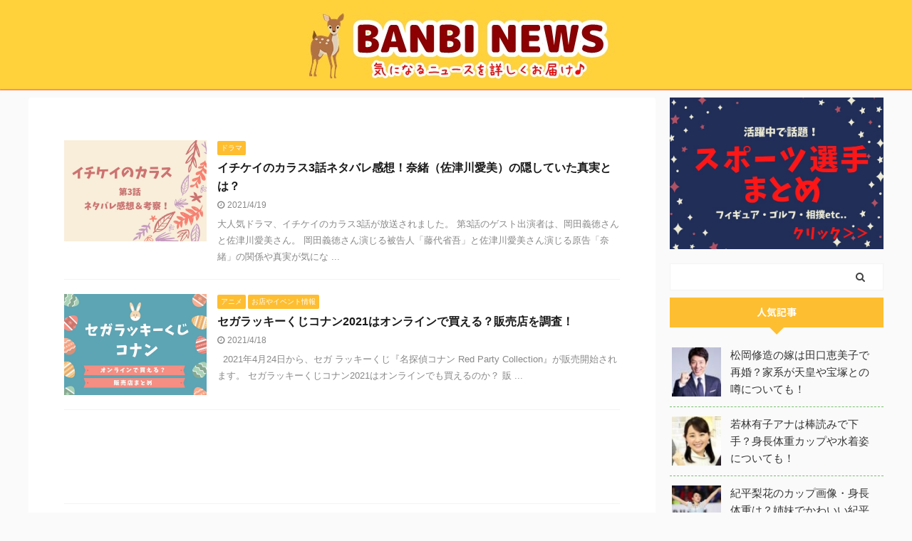

--- FILE ---
content_type: text/html; charset=UTF-8
request_url: https://banbi-eye.com/page/2
body_size: 15208
content:
<!DOCTYPE html>
<!--[if lt IE 7]>
<html class="ie6" lang="ja"> <![endif]-->
<!--[if IE 7]>
<html class="i7" lang="ja"> <![endif]-->
<!--[if IE 8]>
<html class="ie" lang="ja"> <![endif]-->
<!--[if gt IE 8]><!-->
<html lang="ja" class="s-navi-search-overlay ">
	<!--<![endif]-->
	<head prefix="og: http://ogp.me/ns# fb: http://ogp.me/ns/fb# article: http://ogp.me/ns/article#">
		<meta charset="UTF-8" >
		<meta name="viewport" content="width=device-width,initial-scale=1.0,user-scalable=no,viewport-fit=cover">
		<meta name="format-detection" content="telephone=no" >
		<meta name="referrer" content="no-referrer-when-downgrade"/>

					<meta name="robots" content="noindex,follow">
		
		<link rel="alternate" type="application/rss+xml" title="BANBI NEWS RSS Feed" href="https://banbi-eye.com/feed" />
		<link rel="pingback" href="https://banbi-eye.com/xmlrpc.php" >
		<!--[if lt IE 9]>
		<script src="https://banbi-eye.com/wp-content/themes/affinger5/js/html5shiv.js"></script>
		<![endif]-->
				<meta name='robots' content='max-image-preview:large' />
<title>BANBI NEWS</title>
<link rel='dns-prefetch' href='//ajax.googleapis.com' />
<link rel='dns-prefetch' href='//s.w.org' />
<link rel='dns-prefetch' href='//v0.wordpress.com' />
		<!-- This site uses the Google Analytics by ExactMetrics plugin v6.6.2 - Using Analytics tracking - https://www.exactmetrics.com/ -->
							<script src="//www.googletagmanager.com/gtag/js?id=UA-126543650-1"  type="text/javascript" data-cfasync="false"></script>
			<script type="text/javascript" data-cfasync="false">
				var em_version = '6.6.2';
				var em_track_user = true;
				var em_no_track_reason = '';
				
								var disableStr = 'ga-disable-UA-126543650-1';

				/* Function to detect opted out users */
				function __gtagTrackerIsOptedOut() {
					return document.cookie.indexOf( disableStr + '=true' ) > - 1;
				}

				/* Disable tracking if the opt-out cookie exists. */
				if ( __gtagTrackerIsOptedOut() ) {
					window[disableStr] = true;
				}

				/* Opt-out function */
				function __gtagTrackerOptout() {
					document.cookie = disableStr + '=true; expires=Thu, 31 Dec 2099 23:59:59 UTC; path=/';
					window[disableStr] = true;
				}

				if ( 'undefined' === typeof gaOptout ) {
					function gaOptout() {
						__gtagTrackerOptout();
					}
				}
								window.dataLayer = window.dataLayer || [];
				if ( em_track_user ) {
					function __gtagTracker() {dataLayer.push( arguments );}
					__gtagTracker( 'js', new Date() );
					__gtagTracker( 'set', {
						'developer_id.dNDMyYj' : true,
						                    });
					__gtagTracker( 'config', 'UA-126543650-1', {
						forceSSL:true,					} );
										window.gtag = __gtagTracker;										(
						function () {
							/* https://developers.google.com/analytics/devguides/collection/analyticsjs/ */
							/* ga and __gaTracker compatibility shim. */
							var noopfn = function () {
								return null;
							};
							var newtracker = function () {
								return new Tracker();
							};
							var Tracker = function () {
								return null;
							};
							var p = Tracker.prototype;
							p.get = noopfn;
							p.set = noopfn;
							p.send = function (){
								var args = Array.prototype.slice.call(arguments);
								args.unshift( 'send' );
								__gaTracker.apply(null, args);
							};
							var __gaTracker = function () {
								var len = arguments.length;
								if ( len === 0 ) {
									return;
								}
								var f = arguments[len - 1];
								if ( typeof f !== 'object' || f === null || typeof f.hitCallback !== 'function' ) {
									if ( 'send' === arguments[0] ) {
										var hitConverted, hitObject = false, action;
										if ( 'event' === arguments[1] ) {
											if ( 'undefined' !== typeof arguments[3] ) {
												hitObject = {
													'eventAction': arguments[3],
													'eventCategory': arguments[2],
													'eventLabel': arguments[4],
													'value': arguments[5] ? arguments[5] : 1,
												}
											}
										}
										if ( typeof arguments[2] === 'object' ) {
											hitObject = arguments[2];
										}
										if ( 'undefined' !== typeof (
											arguments[1].hitType
										) ) {
											hitObject = arguments[1];
										}
										if ( hitObject ) {
											action = 'timing' === arguments[1].hitType ? 'timing_complete' : hitObject.eventAction;
											hitConverted = mapArgs( hitObject );
											__gtagTracker( 'event', action, hitConverted );
										}
									}
									return;
								}

								function mapArgs( args ) {
									var gaKey, hit = {};
									var gaMap = {
										'eventCategory': 'event_category',
										'eventAction': 'event_action',
										'eventLabel': 'event_label',
										'eventValue': 'event_value',
										'nonInteraction': 'non_interaction',
										'timingCategory': 'event_category',
										'timingVar': 'name',
										'timingValue': 'value',
										'timingLabel': 'event_label',
									};
									for ( gaKey in gaMap ) {
										if ( 'undefined' !== typeof args[gaKey] ) {
											hit[gaMap[gaKey]] = args[gaKey];
										}
									}
									return hit;
								}

								try {
									f.hitCallback();
								} catch ( ex ) {
								}
							};
							__gaTracker.create = newtracker;
							__gaTracker.getByName = newtracker;
							__gaTracker.getAll = function () {
								return [];
							};
							__gaTracker.remove = noopfn;
							__gaTracker.loaded = true;
							window['__gaTracker'] = __gaTracker;
						}
					)();
									} else {
										console.log( "" );
					( function () {
							function __gtagTracker() {
								return null;
							}
							window['__gtagTracker'] = __gtagTracker;
							window['gtag'] = __gtagTracker;
					} )();
									}
			</script>
				<!-- / Google Analytics by ExactMetrics -->
				<script type="text/javascript">
			window._wpemojiSettings = {"baseUrl":"https:\/\/s.w.org\/images\/core\/emoji\/13.0.1\/72x72\/","ext":".png","svgUrl":"https:\/\/s.w.org\/images\/core\/emoji\/13.0.1\/svg\/","svgExt":".svg","source":{"concatemoji":"https:\/\/banbi-eye.com\/wp-includes\/js\/wp-emoji-release.min.js?ver=6ead390442214b1061ba5f673af3d4b8"}};
			!function(e,a,t){var n,r,o,i=a.createElement("canvas"),p=i.getContext&&i.getContext("2d");function s(e,t){var a=String.fromCharCode;p.clearRect(0,0,i.width,i.height),p.fillText(a.apply(this,e),0,0);e=i.toDataURL();return p.clearRect(0,0,i.width,i.height),p.fillText(a.apply(this,t),0,0),e===i.toDataURL()}function c(e){var t=a.createElement("script");t.src=e,t.defer=t.type="text/javascript",a.getElementsByTagName("head")[0].appendChild(t)}for(o=Array("flag","emoji"),t.supports={everything:!0,everythingExceptFlag:!0},r=0;r<o.length;r++)t.supports[o[r]]=function(e){if(!p||!p.fillText)return!1;switch(p.textBaseline="top",p.font="600 32px Arial",e){case"flag":return s([127987,65039,8205,9895,65039],[127987,65039,8203,9895,65039])?!1:!s([55356,56826,55356,56819],[55356,56826,8203,55356,56819])&&!s([55356,57332,56128,56423,56128,56418,56128,56421,56128,56430,56128,56423,56128,56447],[55356,57332,8203,56128,56423,8203,56128,56418,8203,56128,56421,8203,56128,56430,8203,56128,56423,8203,56128,56447]);case"emoji":return!s([55357,56424,8205,55356,57212],[55357,56424,8203,55356,57212])}return!1}(o[r]),t.supports.everything=t.supports.everything&&t.supports[o[r]],"flag"!==o[r]&&(t.supports.everythingExceptFlag=t.supports.everythingExceptFlag&&t.supports[o[r]]);t.supports.everythingExceptFlag=t.supports.everythingExceptFlag&&!t.supports.flag,t.DOMReady=!1,t.readyCallback=function(){t.DOMReady=!0},t.supports.everything||(n=function(){t.readyCallback()},a.addEventListener?(a.addEventListener("DOMContentLoaded",n,!1),e.addEventListener("load",n,!1)):(e.attachEvent("onload",n),a.attachEvent("onreadystatechange",function(){"complete"===a.readyState&&t.readyCallback()})),(n=t.source||{}).concatemoji?c(n.concatemoji):n.wpemoji&&n.twemoji&&(c(n.twemoji),c(n.wpemoji)))}(window,document,window._wpemojiSettings);
		</script>
		<!-- banbi-eye.com is managing ads with Advanced Ads 1.23.2 – https://wpadvancedads.com/ --><script>
						advanced_ads_ready=function(){var fns=[],listener,doc=typeof document==="object"&&document,hack=doc&&doc.documentElement.doScroll,domContentLoaded="DOMContentLoaded",loaded=doc&&(hack?/^loaded|^c/:/^loaded|^i|^c/).test(doc.readyState);if(!loaded&&doc){listener=function(){doc.removeEventListener(domContentLoaded,listener);window.removeEventListener("load",listener);loaded=1;while(listener=fns.shift())listener()};doc.addEventListener(domContentLoaded,listener);window.addEventListener("load",listener)}return function(fn){loaded?setTimeout(fn,0):fns.push(fn)}}();
						</script>
		<style type="text/css">
img.wp-smiley,
img.emoji {
	display: inline !important;
	border: none !important;
	box-shadow: none !important;
	height: 1em !important;
	width: 1em !important;
	margin: 0 .07em !important;
	vertical-align: -0.1em !important;
	background: none !important;
	padding: 0 !important;
}
</style>
	<link rel='stylesheet' id='wp-block-library-css'  href='https://banbi-eye.com/wp-includes/css/dist/block-library/style.min.css?ver=6ead390442214b1061ba5f673af3d4b8' type='text/css' media='all' />
<style id='wp-block-library-inline-css' type='text/css'>
.has-text-align-justify{text-align:justify;}
</style>
<link rel='stylesheet' id='contact-form-7-css'  href='https://banbi-eye.com/wp-content/plugins/contact-form-7/includes/css/styles.css?ver=5.4' type='text/css' media='all' />
<link rel='stylesheet' id='toc-screen-css'  href='https://banbi-eye.com/wp-content/plugins/table-of-contents-plus/screen.min.css?ver=2411.1' type='text/css' media='all' />
<style id='toc-screen-inline-css' type='text/css'>
div#toc_container ul li {font-size: 15px;}
</style>
<link rel='stylesheet' id='wordpress-popular-posts-css-css'  href='https://banbi-eye.com/wp-content/plugins/wordpress-popular-posts/public/css/wpp.css?ver=4.2.2' type='text/css' media='all' />
<link rel='stylesheet' id='exactmetrics-popular-posts-style-css'  href='https://banbi-eye.com/wp-content/plugins/google-analytics-dashboard-for-wp/assets/css/frontend.min.css?ver=6.6.2' type='text/css' media='all' />
<link rel='stylesheet' id='yyi_rinker_stylesheet-css'  href='https://banbi-eye.com/wp-content/plugins/yyi-rinker/css/style.css?v=1.1.1&#038;ver=6ead390442214b1061ba5f673af3d4b8' type='text/css' media='all' />
<link rel='stylesheet' id='normalize-css'  href='https://banbi-eye.com/wp-content/themes/affinger5/css/normalize.css?ver=1.5.9' type='text/css' media='all' />
<link rel='stylesheet' id='font-awesome-css'  href='https://banbi-eye.com/wp-content/themes/affinger5/css/fontawesome/css/font-awesome.min.css?ver=4.7.0' type='text/css' media='all' />
<link rel='stylesheet' id='font-awesome-animation-css'  href='https://banbi-eye.com/wp-content/themes/affinger5/css/fontawesome/css/font-awesome-animation.min.css?ver=6ead390442214b1061ba5f673af3d4b8' type='text/css' media='all' />
<link rel='stylesheet' id='st_svg-css'  href='https://banbi-eye.com/wp-content/themes/affinger5/st_svg/style.css?ver=6ead390442214b1061ba5f673af3d4b8' type='text/css' media='all' />
<link rel='stylesheet' id='slick-css'  href='https://banbi-eye.com/wp-content/themes/affinger5/vendor/slick/slick.css?ver=1.8.0' type='text/css' media='all' />
<link rel='stylesheet' id='slick-theme-css'  href='https://banbi-eye.com/wp-content/themes/affinger5/vendor/slick/slick-theme.css?ver=1.8.0' type='text/css' media='all' />
<link rel='stylesheet' id='fonts-googleapis-notosansjp-css'  href='//fonts.googleapis.com/css?family=Noto+Sans+JP%3A400%2C700&#038;display=swap&#038;subset=japanese&#038;ver=6ead390442214b1061ba5f673af3d4b8' type='text/css' media='all' />
<link rel='stylesheet' id='style-css'  href='https://banbi-eye.com/wp-content/themes/affinger5/style.css?ver=6ead390442214b1061ba5f673af3d4b8' type='text/css' media='all' />
<link rel='stylesheet' id='child-style-css'  href='https://banbi-eye.com/wp-content/themes/affinger5-child/style.css?ver=6ead390442214b1061ba5f673af3d4b8' type='text/css' media='all' />
<link rel='stylesheet' id='single-css'  href='https://banbi-eye.com/wp-content/themes/affinger5/st-rankcss.php' type='text/css' media='all' />
<link rel='stylesheet' id='sccss_style-css'  href='https://banbi-eye.com/?sccss=1&#038;ver=6ead390442214b1061ba5f673af3d4b8' type='text/css' media='all' />
<link rel='stylesheet' id='st-themecss-css'  href='https://banbi-eye.com/wp-content/themes/affinger5/st-themecss-loader.php?ver=6ead390442214b1061ba5f673af3d4b8' type='text/css' media='all' />
<link rel='stylesheet' id='jetpack_css-css'  href='https://banbi-eye.com/wp-content/plugins/jetpack/css/jetpack.css?ver=9.6.4' type='text/css' media='all' />
<script type='text/javascript' id='exactmetrics-frontend-script-js-extra'>
/* <![CDATA[ */
var exactmetrics_frontend = {"js_events_tracking":"true","download_extensions":"zip,mp3,mpeg,pdf,docx,pptx,xlsx,rar","inbound_paths":"[{\"path\":\"\\\/go\\\/\",\"label\":\"affiliate\"},{\"path\":\"\\\/recommend\\\/\",\"label\":\"affiliate\"}]","home_url":"https:\/\/banbi-eye.com","hash_tracking":"false","ua":"UA-126543650-1"};
/* ]]> */
</script>
<script type='text/javascript' src='https://banbi-eye.com/wp-content/plugins/google-analytics-dashboard-for-wp/assets/js/frontend-gtag.min.js?ver=6.6.2' id='exactmetrics-frontend-script-js'></script>
<script type='text/javascript' src='//ajax.googleapis.com/ajax/libs/jquery/1.11.3/jquery.min.js?ver=1.11.3' id='jquery-js'></script>
<script type='text/javascript' id='wpp-js-js-extra'>
/* <![CDATA[ */
var wpp_params = {"sampling_active":"0","sampling_rate":"100","ajax_url":"https:\/\/banbi-eye.com\/wp-json\/wordpress-popular-posts\/v1\/popular-posts\/","ID":"","token":"9ddc4054d3","debug":""};
/* ]]> */
</script>
<script type='text/javascript' src='https://banbi-eye.com/wp-content/plugins/wordpress-popular-posts/public/js/wpp-4.2.0.min.js?ver=4.2.2' id='wpp-js-js'></script>
<link rel="https://api.w.org/" href="https://banbi-eye.com/wp-json/" /><link rel='shortlink' href='https://wp.me/aiW6S' />
<script type="text/javascript">
(function(url){
	if(/(?:Chrome\/26\.0\.1410\.63 Safari\/537\.31|WordfenceTestMonBot)/.test(navigator.userAgent)){ return; }
	var addEvent = function(evt, handler) {
		if (window.addEventListener) {
			document.addEventListener(evt, handler, false);
		} else if (window.attachEvent) {
			document.attachEvent('on' + evt, handler);
		}
	};
	var removeEvent = function(evt, handler) {
		if (window.removeEventListener) {
			document.removeEventListener(evt, handler, false);
		} else if (window.detachEvent) {
			document.detachEvent('on' + evt, handler);
		}
	};
	var evts = 'contextmenu dblclick drag dragend dragenter dragleave dragover dragstart drop keydown keypress keyup mousedown mousemove mouseout mouseover mouseup mousewheel scroll'.split(' ');
	var logHuman = function() {
		if (window.wfLogHumanRan) { return; }
		window.wfLogHumanRan = true;
		var wfscr = document.createElement('script');
		wfscr.type = 'text/javascript';
		wfscr.async = true;
		wfscr.src = url + '&r=' + Math.random();
		(document.getElementsByTagName('head')[0]||document.getElementsByTagName('body')[0]).appendChild(wfscr);
		for (var i = 0; i < evts.length; i++) {
			removeEvent(evts[i], logHuman);
		}
	};
	for (var i = 0; i < evts.length; i++) {
		addEvent(evts[i], logHuman);
	}
})('//banbi-eye.com/?wordfence_lh=1&hid=ECE74B8A9AF839652E9F61A89CBDF608');
</script><script type="text/javascript">
<!--
/******************************************************************************
***   COPY PROTECTED BY http://chetangole.com/blog/wp-copyprotect/   version 3.1.0 ****
******************************************************************************/
function clickIE4(){
if (event.button==2){
return false;
}
}
function clickNS4(e){
if (document.layers||document.getElementById&&!document.all){
if (e.which==2||e.which==3){
return false;
}
}
}

if (document.layers){
document.captureEvents(Event.MOUSEDOWN);
document.onmousedown=clickNS4;
}
else if (document.all&&!document.getElementById){
document.onmousedown=clickIE4;
}

document.oncontextmenu=new Function("return false")
// --> 
</script>

<script type="text/javascript">
/******************************************************************************
***   COPY PROTECTED BY http://chetangole.com/blog/wp-copyprotect/   version 3.1.0 ****
******************************************************************************/
function disableSelection(target){
if (typeof target.onselectstart!="undefined") //For IE 
	target.onselectstart=function(){return false}
else if (typeof target.style.MozUserSelect!="undefined") //For Firefox
	target.style.MozUserSelect="none"
else //All other route (For Opera)
	target.onmousedown=function(){return false}
target.style.cursor = "default"
}
</script>
<style>
div.yyi-rinker-contents.yyi-rinker-design-tate  div.yyi-rinker-box{
    flex-direction: column;
}

div.yyi-rinker-contents.yyi-rinker-design-slim div.yyi-rinker-box .yyi-rinker-links {
    flex-direction: column;
}

div.yyi-rinker-contents.yyi-rinker-design-slim div.yyi-rinker-info {
    width: 100%;
}

div.yyi-rinker-contents.yyi-rinker-design-slim .yyi-rinker-title {
    text-align: center;
}

div.yyi-rinker-contents.yyi-rinker-design-slim .yyi-rinker-links {
    text-align: center;
}
div.yyi-rinker-contents.yyi-rinker-design-slim .yyi-rinker-image {

    margin: auto;
}

div.yyi-rinker-contents.yyi-rinker-design-slim div.yyi-rinker-info ul.yyi-rinker-links li {
	align-self: stretch;
}
div.yyi-rinker-contents.yyi-rinker-design-slim div.yyi-rinker-box div.yyi-rinker-info {
	padding: 0;
}
div.yyi-rinker-contents.yyi-rinker-design-slim div.yyi-rinker-box {
	flex-direction: column;
	padding: 14px 5px 0;
	min-height: 450px;
}

.yyi-rinker-design-slim div.yyi-rinker-box div.yyi-rinker-info {
	text-align: center;
}

.yyi-rinker-design-slim div.price-box span.price {
	display: block;
}

div.yyi-rinker-contents.yyi-rinker-design-slim div.yyi-rinker-info div.yyi-rinker-title a{
	font-size:16px;
}

div.yyi-rinker-contents.yyi-rinker-design-slim ul.yyi-rinker-links li.amazonkindlelink:before,  div.yyi-rinker-contents.yyi-rinker-design-slim ul.yyi-rinker-links li.amazonlink:before,  div.yyi-rinker-contents.yyi-rinker-design-slim ul.yyi-rinker-links li.rakutenlink:before,  div.yyi-rinker-contents.yyi-rinker-design-slim ul.yyi-rinker-links li.yahoolink:before {
	font-size:12px;
}

div.yyi-rinker-contents.yyi-rinker-design-slim ul.yyi-rinker-links li a {
	font-size: 13px;
}
.entry-content ul.yyi-rinker-links li {
	padding: 0;
}

				</style><style type='text/css'>img#wpstats{display:none}</style>
		<link rel="prev" href="https://banbi-eye.com/" />
<link rel="next" href="https://banbi-eye.com/page/3" />
<meta name="google-site-verification" content="tKEplA5Ir3VLrV63XHGw4HscqtCBt-mH775_cVWAwRA" />
<script data-ad-client="ca-pub-5602667873101323" async src="https://pagead2.googlesyndication.com/pagead/js/adsbygoogle.js"></script><link rel="icon" href="https://banbi-eye.com/wp-content/uploads/2018/10/cropped-810263-1-32x32.png" sizes="32x32" />
<link rel="icon" href="https://banbi-eye.com/wp-content/uploads/2018/10/cropped-810263-1-192x192.png" sizes="192x192" />
<link rel="apple-touch-icon" href="https://banbi-eye.com/wp-content/uploads/2018/10/cropped-810263-1-180x180.png" />
<meta name="msapplication-TileImage" content="https://banbi-eye.com/wp-content/uploads/2018/10/cropped-810263-1-270x270.png" />
			<style type="text/css" id="wp-custom-css">
				
			</style>
							<!-- OGP -->
	
						<meta name="twitter:card" content="summary_large_image">
				<meta name="twitter:site" content="@tsuya_kami">
		<meta name="twitter:title" content="BANBI NEWS">
		<meta name="twitter:description" content="">
		<meta name="twitter:image" content="https://banbi-eye.com/wp-content/themes/affinger5/images/no-img.png">
		<!-- /OGP -->
		


<script>
	jQuery(function(){
		jQuery('.st-btn-open').click(function(){
			jQuery(this).next('.st-slidebox').stop(true, true).slideToggle();
			jQuery(this).addClass('st-btn-open-click');
		});
	});
</script>

	<script>
		jQuery(function(){
		jQuery('.post h2 , .h2modoki').wrapInner('<span class="st-dash-design"></span>');
		}) 
	</script>

<script>
	jQuery(function(){
		jQuery("#toc_container:not(:has(ul ul))").addClass("only-toc");
		jQuery(".st-ac-box ul:has(.cat-item)").each(function(){
			jQuery(this).addClass("st-ac-cat");
		});
	});
</script>

<script>
	jQuery(function(){
						jQuery('.st-star').parent('.rankh4').css('padding-bottom','5px'); // スターがある場合のランキング見出し調整
	});
</script>


			</head>
	<body class="home blog paged paged-2 front-page aa-prefix-banbi-" >
				<div id="st-ami">
				<div id="wrapper" class="">
				<div id="wrapper-in">
					<header id="st-headwide">
						<div id="headbox-bg">
							<div id="headbox">

								<nav id="s-navi" class="pcnone" data-st-nav data-st-nav-type="normal">
		<dl class="acordion is-active" data-st-nav-primary>
			<dt class="trigger">
				<p class="acordion_button"><span class="op op-menu"><i class="fa st-svg-menu"></i></span></p>

				
				
							<!-- 追加メニュー -->
							
							<!-- 追加メニュー2 -->
							
							</dt>

			<dd class="acordion_tree">
				<div class="acordion_tree_content">

					

																		<div class="clear"></div>

					
				</div>
			</dd>

					</dl>

					</nav>

								<div id="header-l">
									
									<div id="st-text-logo">
												<!-- ロゴ又はブログ名 -->
        			 				<h1 class="sitename sitename-only"><a href="https://banbi-eye.com/">
                                            <img class="sitename-only-img" alt="BANBI NEWS" src="https://banbi-eye.com/wp-content/uploads/2018/10/ヘッダ.jpg" >
                                    </a></h1>
			            
    									</div>
								</div><!-- /#header-l -->

								<div id="header-r" class="smanone">
									
								</div><!-- /#header-r -->
							</div><!-- /#headbox-bg -->
						</div><!-- /#headbox clearfix -->

						
						
						
						
											
<div id="gazou-wide">
			<div id="st-menubox">
			<div id="st-menuwide">
							</div>
		</div>
						<div id="st-headerbox">
				<div id="st-header" class="post st-header-content">
									</div>
			</div>
			</div>
					
					
					</header>

					

					<div id="content-w">

					
					
					


<div id="content" class="clearfix">
	<div id="contentInner">
		<main >
			<article>

				<div class="home-post post">

								
				</div>

				<aside>

										
						<div class="kanren ">
						<dl class="clearfix">
			<dt><a href="https://banbi-eye.com/archives/8972">
											<img width="800" height="568" src="https://banbi-eye.com/wp-content/uploads/2021/04/イチケイのカラス-2.jpg" class="attachment-full size-full wp-post-image" alt="" srcset="https://banbi-eye.com/wp-content/uploads/2021/04/イチケイのカラス-2.jpg 800w, https://banbi-eye.com/wp-content/uploads/2021/04/イチケイのカラス-2-300x213.jpg 300w, https://banbi-eye.com/wp-content/uploads/2021/04/イチケイのカラス-2-768x545.jpg 768w" sizes="(max-width: 800px) 100vw, 800px" />									</a></dt>
			<dd>
				
	
	<p class="st-catgroup itiran-category">
		<a href="https://banbi-eye.com/archives/category/%e3%83%89%e3%83%a9%e3%83%9e" title="View all posts in ドラマ" rel="category tag"><span class="catname st-catid66">ドラマ</span></a>	</p>
				<h3><a href="https://banbi-eye.com/archives/8972">
						イチケイのカラス3話ネタバレ感想！奈緒（佐津川愛美）の隠していた真実とは？					</a></h3>

					<div class="blog_info">
		<p>
							<i class="fa fa-clock-o"></i>2021/4/19							</div>

					<div class="st-excerpt smanone">
		<p>大人気ドラマ、イチケイのカラス3話が放送されました。 第3話のゲスト出演者は、岡田義徳さんと佐津川愛美さん。 岡田義徳さん演じる被告人「藤代省吾」と佐津川愛美さん演じる原告「奈緒」の関係や真実が気にな ... </p>
	</div>
							</dd>
		</dl>
						<dl class="clearfix">
			<dt><a href="https://banbi-eye.com/archives/8946">
											<img width="800" height="568" src="https://banbi-eye.com/wp-content/uploads/2021/04/セガラッキーくじ-コナン.jpg" class="attachment-full size-full wp-post-image" alt="" srcset="https://banbi-eye.com/wp-content/uploads/2021/04/セガラッキーくじ-コナン.jpg 800w, https://banbi-eye.com/wp-content/uploads/2021/04/セガラッキーくじ-コナン-300x213.jpg 300w, https://banbi-eye.com/wp-content/uploads/2021/04/セガラッキーくじ-コナン-768x545.jpg 768w" sizes="(max-width: 800px) 100vw, 800px" />									</a></dt>
			<dd>
				
	
	<p class="st-catgroup itiran-category">
		<a href="https://banbi-eye.com/archives/category/%e3%82%a2%e3%83%8b%e3%83%a1" title="View all posts in アニメ" rel="category tag"><span class="catname st-catid15">アニメ</span></a> <a href="https://banbi-eye.com/archives/category/%e3%82%a4%e3%83%99%e3%83%b3%e3%83%88%e6%83%85%e5%a0%b1" title="View all posts in お店やイベント情報" rel="category tag"><span class="catname st-catid77">お店やイベント情報</span></a>	</p>
				<h3><a href="https://banbi-eye.com/archives/8946">
						セガラッキーくじコナン2021はオンラインで買える？販売店を調査！					</a></h3>

					<div class="blog_info">
		<p>
							<i class="fa fa-clock-o"></i>2021/4/18							</div>

					<div class="st-excerpt smanone">
		<p>&nbsp; 2021年4月24日から、セガ ラッキーくじ『名探偵コナン Red Party Collection』が販売開始されます。 セガラッキーくじコナン2021はオンラインでも買えるのか？ 販 ... </p>
	</div>
							</dd>
		</dl>
								<div class="st-infeed-adunit">
					
		
		
		<div class="textwidget custom-html-widget">
			<script async src="https://pagead2.googlesyndication.com/pagead/js/adsbygoogle.js?client=ca-pub-5602667873101323"
     crossorigin="anonymous"></script>
<ins class="adsbygoogle"
     style="display:block"
     data-ad-format="fluid"
     data-ad-layout-key="-hn+b-e-70+el"
     data-ad-client="ca-pub-5602667873101323"
     data-ad-slot="7389503227"></ins>
<script>
     (adsbygoogle = window.adsbygoogle || []).push({});
</script>		</div>

		
						</div>
					<dl class="clearfix">
			<dt><a href="https://banbi-eye.com/archives/8918">
											<img width="800" height="568" src="https://banbi-eye.com/wp-content/uploads/2021/04/2-2.jpg" class="attachment-full size-full wp-post-image" alt="" srcset="https://banbi-eye.com/wp-content/uploads/2021/04/2-2.jpg 800w, https://banbi-eye.com/wp-content/uploads/2021/04/2-2-300x213.jpg 300w, https://banbi-eye.com/wp-content/uploads/2021/04/2-2-768x545.jpg 768w" sizes="(max-width: 800px) 100vw, 800px" />									</a></dt>
			<dd>
				
	
	<p class="st-catgroup itiran-category">
		<a href="https://banbi-eye.com/archives/category/ginouzin" title="View all posts in 芸能人" rel="category tag"><span class="catname st-catid95">芸能人</span></a> <a href="https://banbi-eye.com/archives/category/singer" title="View all posts in 歌手・アイドル" rel="category tag"><span class="catname st-catid11">歌手・アイドル</span></a> <a href="https://banbi-eye.com/archives/category/ginouzin/geinouzin-dansei" title="View all posts in 男性芸能人" rel="category tag"><span class="catname st-catid19">男性芸能人</span></a>	</p>
				<h3><a href="https://banbi-eye.com/archives/8918">
						木村柾哉(101練習生)の彼女は誰？元ジャニーズの経歴も気になる！					</a></h3>

					<div class="blog_info">
		<p>
							<i class="fa fa-clock-o"></i>2021/4/18							</div>

					<div class="st-excerpt smanone">
		<p>PRODUCE101JAPAN2の木村柾哉さん。 練習生としての順位がトップ3に入る人気ですが、彼女はいるのでしょうか？ また、元ジャニーズだという経歴の噂もあり、とっても気になります。 PRODUC ... </p>
	</div>
							</dd>
		</dl>
						<dl class="clearfix">
			<dt><a href="https://banbi-eye.com/archives/8920">
											<img width="800" height="568" src="https://banbi-eye.com/wp-content/uploads/2021/04/3-2.jpg" class="attachment-full size-full wp-post-image" alt="" srcset="https://banbi-eye.com/wp-content/uploads/2021/04/3-2.jpg 800w, https://banbi-eye.com/wp-content/uploads/2021/04/3-2-300x213.jpg 300w, https://banbi-eye.com/wp-content/uploads/2021/04/3-2-768x545.jpg 768w" sizes="(max-width: 800px) 100vw, 800px" />									</a></dt>
			<dd>
				
	
	<p class="st-catgroup itiran-category">
		<a href="https://banbi-eye.com/archives/category/ginouzin" title="View all posts in 芸能人" rel="category tag"><span class="catname st-catid95">芸能人</span></a> <a href="https://banbi-eye.com/archives/category/singer" title="View all posts in 歌手・アイドル" rel="category tag"><span class="catname st-catid11">歌手・アイドル</span></a> <a href="https://banbi-eye.com/archives/category/ginouzin/geinouzin-dansei" title="View all posts in 男性芸能人" rel="category tag"><span class="catname st-catid19">男性芸能人</span></a>	</p>
				<h3><a href="https://banbi-eye.com/archives/8920">
						古江侑豊はproduce101を辞退した？炎上理由は元彼女みゆち？					</a></h3>

					<div class="blog_info">
		<p>
							<i class="fa fa-refresh"></i>2021/4/18							</div>

					<div class="st-excerpt smanone">
		<p>produce101練習生の古江侑豊さん。 produce101を辞退したという噂があるのですが、本当なのでしょうか？ 炎上理由が元彼女みゆちさん？という話もあり気になります。 この記事では、古江侑豊 ... </p>
	</div>
							</dd>
		</dl>
						<dl class="clearfix">
			<dt><a href="https://banbi-eye.com/archives/8908">
																		<img src="https://banbi-eye.com/wp-content/themes/affinger5/images/no-img.png" alt="no image" title="no image" width="100" height="100" />
															</a></dt>
			<dd>
				
	
	<p class="st-catgroup itiran-category">
		<a href="https://banbi-eye.com/archives/category/%e3%82%b0%e3%83%ab%e3%83%a1" title="View all posts in グルメ" rel="category tag"><span class="catname st-catid83">グルメ</span></a>	</p>
				<h3><a href="https://banbi-eye.com/archives/8908">
						ローソンゴディバサンクショコラアマンドのカロリー糖質量は？味や口コミも調査！					</a></h3>

					<div class="blog_info">
		<p>
							<i class="fa fa-refresh"></i>2021/4/17							</div>

					<div class="st-excerpt smanone">
		<p>&nbsp; ローソンで人気のゴディバ監修のショコラスイーツ。 2021年4月20日(火)から「Uchi Cafe × GODIVA サンクショコラアマンド」が販売されるということでSNSでも話題にな ... </p>
	</div>
							</dd>
		</dl>
								<div class="st-infeed-adunit">
					
		
		
		<div class="textwidget custom-html-widget">
			<script async src="https://pagead2.googlesyndication.com/pagead/js/adsbygoogle.js?client=ca-pub-5602667873101323"
     crossorigin="anonymous"></script>
<ins class="adsbygoogle"
     style="display:block"
     data-ad-format="fluid"
     data-ad-layout-key="-hn+b-e-70+el"
     data-ad-client="ca-pub-5602667873101323"
     data-ad-slot="7389503227"></ins>
<script>
     (adsbygoogle = window.adsbygoogle || []).push({});
</script>		</div>

		
						</div>
					<dl class="clearfix">
			<dt><a href="https://banbi-eye.com/archives/8903">
																		<img src="https://banbi-eye.com/wp-content/themes/affinger5/images/no-img.png" alt="no image" title="no image" width="100" height="100" />
															</a></dt>
			<dd>
				
	
	<p class="st-catgroup itiran-category">
		<a href="https://banbi-eye.com/archives/category/%e3%82%a4%e3%83%99%e3%83%b3%e3%83%88%e6%83%85%e5%a0%b1" title="View all posts in お店やイベント情報" rel="category tag"><span class="catname st-catid77">お店やイベント情報</span></a> <a href="https://banbi-eye.com/archives/category/odekake" title="View all posts in お出かけスポット" rel="category tag"><span class="catname st-catid140">お出かけスポット</span></a>	</p>
				<h3><a href="https://banbi-eye.com/archives/8903">
						アニメージュとジブリ展大阪巡回はある？全国の開催地・会場も調査！					</a></h3>

					<div class="blog_info">
		<p>
							<i class="fa fa-clock-o"></i>2021/4/16							</div>

					<div class="st-excerpt smanone">
		<p>&nbsp; ジブリの原点を見ることの出来る『「アニメージュとジブリ展 」一冊の雑誌からジブリは始まった』が開催され、話題になっています。 2021年4月15日から東京松屋で始まりましたが、大阪など関 ... </p>
	</div>
							</dd>
		</dl>
						<dl class="clearfix">
			<dt><a href="https://banbi-eye.com/archives/8895">
											<img width="800" height="568" src="https://banbi-eye.com/wp-content/uploads/2021/04/おみそはん.jpg" class="attachment-full size-full wp-post-image" alt="おみそはん" srcset="https://banbi-eye.com/wp-content/uploads/2021/04/おみそはん.jpg 800w, https://banbi-eye.com/wp-content/uploads/2021/04/おみそはん-300x213.jpg 300w, https://banbi-eye.com/wp-content/uploads/2021/04/おみそはん-768x545.jpg 768w" sizes="(max-width: 800px) 100vw, 800px" />									</a></dt>
			<dd>
				
	
	<p class="st-catgroup itiran-category">
		<a href="https://banbi-eye.com/archives/category/singer" title="View all posts in 歌手・アイドル" rel="category tag"><span class="catname st-catid11">歌手・アイドル</span></a>	</p>
				<h3><a href="https://banbi-eye.com/archives/8895">
						おみそはん（DJみそしるとMCごはん）の本名や年齢は？結婚相手も気になる！					</a></h3>

					<div class="blog_info">
		<p>
							<i class="fa fa-clock-o"></i>2021/4/15							</div>

					<div class="st-excerpt smanone">
		<p>&nbsp; NHK Eテレ「ごちそんぐDJ」に出演しているDJみそしるとMCごはんのおみそはん。 一風変わった名前のおみそはんですが、本名や年齢などのプロフィールが気になります。 結婚しているのか？ ... </p>
	</div>
							</dd>
		</dl>
						<dl class="clearfix">
			<dt><a href="https://banbi-eye.com/archives/8893">
											<img width="800" height="568" src="https://banbi-eye.com/wp-content/uploads/2021/04/mihimaruGT.jpg" class="attachment-full size-full wp-post-image" alt="" srcset="https://banbi-eye.com/wp-content/uploads/2021/04/mihimaruGT.jpg 800w, https://banbi-eye.com/wp-content/uploads/2021/04/mihimaruGT-300x213.jpg 300w, https://banbi-eye.com/wp-content/uploads/2021/04/mihimaruGT-768x545.jpg 768w" sizes="(max-width: 800px) 100vw, 800px" />									</a></dt>
			<dd>
				
	
	<p class="st-catgroup itiran-category">
		<a href="https://banbi-eye.com/archives/category/ginouzin" title="View all posts in 芸能人" rel="category tag"><span class="catname st-catid95">芸能人</span></a> <a href="https://banbi-eye.com/archives/category/singer" title="View all posts in 歌手・アイドル" rel="category tag"><span class="catname st-catid11">歌手・アイドル</span></a> <a href="https://banbi-eye.com/archives/category/ginouzin/geinouzin-zyosei" title="View all posts in 女性芸能人" rel="category tag"><span class="catname st-catid8">女性芸能人</span></a>	</p>
				<h3><a href="https://banbi-eye.com/archives/8893">
						mihimaruGT(ミヒマルgt)ひろこの現在や復帰の噂は？夫や実家についても調査！					</a></h3>

					<div class="blog_info">
		<p>
							<i class="fa fa-clock-o"></i>2021/4/15							</div>

					<div class="st-excerpt smanone">
		<p>mihimaruGT(ミヒマルgt)として過去に大活躍されたひろこさん。 現在はどのような活動をされているのでしょうか？ 復帰の話は本当？時期はいつ？など気になります。 また、結婚した夫や実家がお金持 ... </p>
	</div>
							</dd>
		</dl>
								<div class="st-infeed-adunit">
					
		
		
		<div class="textwidget custom-html-widget">
			<script async src="https://pagead2.googlesyndication.com/pagead/js/adsbygoogle.js?client=ca-pub-5602667873101323"
     crossorigin="anonymous"></script>
<ins class="adsbygoogle"
     style="display:block"
     data-ad-format="fluid"
     data-ad-layout-key="-hn+b-e-70+el"
     data-ad-client="ca-pub-5602667873101323"
     data-ad-slot="7389503227"></ins>
<script>
     (adsbygoogle = window.adsbygoogle || []).push({});
</script>		</div>

		
						</div>
					<dl class="clearfix">
			<dt><a href="https://banbi-eye.com/archives/8879">
											<img width="800" height="568" src="https://banbi-eye.com/wp-content/uploads/2021/04/イチケイのカラス-1.jpg" class="attachment-full size-full wp-post-image" alt="" srcset="https://banbi-eye.com/wp-content/uploads/2021/04/イチケイのカラス-1.jpg 800w, https://banbi-eye.com/wp-content/uploads/2021/04/イチケイのカラス-1-300x213.jpg 300w, https://banbi-eye.com/wp-content/uploads/2021/04/イチケイのカラス-1-768x545.jpg 768w" sizes="(max-width: 800px) 100vw, 800px" />									</a></dt>
			<dd>
				
	
	<p class="st-catgroup itiran-category">
		<a href="https://banbi-eye.com/archives/category/%e3%83%89%e3%83%a9%e3%83%9e" title="View all posts in ドラマ" rel="category tag"><span class="catname st-catid66">ドラマ</span></a>	</p>
				<h3><a href="https://banbi-eye.com/archives/8879">
						イチケイのカラスの馬場ふみかはどに出てた？韓国との関係も気になる！					</a></h3>

					<div class="blog_info">
		<p>
							<i class="fa fa-refresh"></i>2021/4/20							</div>

					<div class="st-excerpt smanone">
		<p>&nbsp; 謎が多く話題になっているイチケイのカラス。 「エンディングに馬場ふみかという名前が出たけどどこ出ていたの？」と気になっている人が多いようです。 また、イチケイのカラスが韓国と関係あるとい ... </p>
	</div>
							</dd>
		</dl>
						<dl class="clearfix">
			<dt><a href="https://banbi-eye.com/archives/8865">
											<img width="800" height="568" src="https://banbi-eye.com/wp-content/uploads/2021/04/木下レオン.jpg" class="attachment-full size-full wp-post-image" alt="" srcset="https://banbi-eye.com/wp-content/uploads/2021/04/木下レオン.jpg 800w, https://banbi-eye.com/wp-content/uploads/2021/04/木下レオン-300x213.jpg 300w, https://banbi-eye.com/wp-content/uploads/2021/04/木下レオン-768x545.jpg 768w" sizes="(max-width: 800px) 100vw, 800px" />									</a></dt>
			<dd>
				
	
	<p class="st-catgroup itiran-category">
		<a href="https://banbi-eye.com/archives/category/%e5%8d%a0%e3%81%84%e5%b8%ab" title="View all posts in 占い師" rel="category tag"><span class="catname st-catid1056">占い師</span></a> <a href="https://banbi-eye.com/archives/category/%e3%83%90%e3%83%a9%e3%82%a8%e3%83%86%e3%82%a3" title="View all posts in バラエティ" rel="category tag"><span class="catname st-catid130">バラエティ</span></a>	</p>
				<h3><a href="https://banbi-eye.com/archives/8865">
						木下レオンの占いは当たらない？出川哲朗占い的中の内容とは？					</a></h3>

					<div class="blog_info">
		<p>
							<i class="fa fa-clock-o"></i>2021/4/13							</div>

					<div class="st-excerpt smanone">
		<p>人気急上昇中の占い師、木下レオンさんの占いは当たる？当たらない？ 出川哲朗さんの将来を占って的中させた！と話題になっていますがどんな内容だったのでしょうか？ また、占い方法や料金、お嫁さんはいるのか？ ... </p>
	</div>
							</dd>
		</dl>
	</div>
							<div class="st-pagelink">
		<div class="st-pagelink-in">
		<a class="prev page-numbers" href="https://banbi-eye.com/page/1">&laquo; Prev</a>
<a class="page-numbers" href="https://banbi-eye.com/page/1">1</a>
<span aria-current="page" class="page-numbers current">2</span>
<a class="page-numbers" href="https://banbi-eye.com/page/3">3</a>
<a class="page-numbers" href="https://banbi-eye.com/page/4">4</a>
<span class="page-numbers dots">&hellip;</span>
<a class="page-numbers" href="https://banbi-eye.com/page/82">82</a>
<a class="next page-numbers" href="https://banbi-eye.com/page/3">Next &raquo;</a>		</div>
	</div>
										
				</aside>

					


<div class="sns">
	<ul class="clearfix">
					<!--ツイートボタン-->
			<li class="twitter"> 
			<a rel="nofollow" onclick="window.open('//twitter.com/intent/tweet?url=https%3A%2F%2Fbanbi-eye.com&text=BANBI%20NEWS&via=tsuya_kami&tw_p=tweetbutton', '', 'width=500,height=450'); return false;"><i class="fa fa-twitter"></i><span class="snstext " >Twitter</span>
			</a>
			</li>
		
					<!--シェアボタン-->      
			<li class="facebook">
			<a target="_blank" href="//www.facebook.com/sharer.php?src=bm&u=https%3A%2F%2Fbanbi-eye.com&t=BANBI%20NEWS" rel="nofollow noopener"><i class="fa fa-facebook"></i><span class="snstext " >Share</span>
			</a>
			</li>
		
					<!--ポケットボタン-->      
			<li class="pocket">
			<a rel="nofollow" onclick="window.open('//getpocket.com/edit?url=https%3A%2F%2Fbanbi-eye.com&title=BANBI%20NEWS', '', 'width=500,height=350'); return false;" ><i class="fa fa-get-pocket"></i><span class="snstext " >Pocket</span>
			</a></li>
		
					<!--はてブボタン-->  
			<li class="hatebu">       
				<a href="//b.hatena.ne.jp/entry/" class="hatena-bookmark-button" data-hatena-bookmark-layout="simple" title="BANBI NEWS" rel="nofollow"><i class="fa st-svg-hateb"></i><span class="snstext " >Hatena</span>
	</a><script type="text/javascript" src="//b.st-hatena.com/js/bookmark_button.js" charset="utf-8" async="async"></script>

			</li>
		
		
					<!--LINEボタン-->   
			<li class="line">
				<a target="_blank" href="//line.me/R/msg/text/?BANBI%20NEWS%0Ahttps%3A%2F%2Fbanbi-eye.com" rel="nofollow noopener"><i class="fa fa-comment" aria-hidden="true"></i><span class="snstext" >LINE</span></a>
			</li>
		
		
					<!--URLコピーボタン-->
			<li class="share-copy">
				<a href="#" rel="nofollow" data-st-copy-text="BANBI NEWS / https://banbi-eye.com"><i class="fa fa-clipboard"></i><span class="snstext" >コピーする</span></a>
			</li>
			</ul>
</div> 	


					
			</article>
		</main>
	</div>
	<!-- /#contentInner -->
	<div id="side">
	<aside>

		
		
					<div id="mybox">
				<div id="text-2" class="ad widget_text">			<div class="textwidget"><p><a href="https://banbi-eye.com/archives/category/sports"><img class="aligncenter size-full wp-image-9003" src="https://banbi-eye.com/wp-content/uploads/2021/04/今が旬！.jpg" alt="" width="714" height="507" srcset="https://banbi-eye.com/wp-content/uploads/2021/04/今が旬！.jpg 714w, https://banbi-eye.com/wp-content/uploads/2021/04/今が旬！-300x213.jpg 300w" sizes="(max-width: 714px) 100vw, 714px" /></a></p>
</div>
		</div><div id="search-2" class="ad widget_search"><div id="search" class="search-custom-d">
	<form method="get" id="searchform" action="https://banbi-eye.com/">
		<label class="hidden" for="s">
					</label>
		<input type="text" placeholder="" value="" name="s" id="s" />
		<input type="submit" value="&#xf002;" class="fa" id="searchsubmit" />
	</form>
</div>
<!-- /stinger --> 
</div>
<div id="wpp-2" class="ad popular-posts">
<h4 class="menu_underh2"><span>人気記事</span></h4><!-- cached -->
<!-- WordPress Popular Posts -->

<ul class="wpp-list wpp-list-with-thumbnails">
<li>
<a href="https://banbi-eye.com/archives/5067" title="松岡修造の嫁は田口恵美子で再婚？家系が天皇や宝塚との噂についても！" target="_self"><img src="https://banbi-eye.com/wp-content/uploads/wordpress-popular-posts/5067-featured-75x75.jpg" width="75" height="75" alt="松岡修造の嫁は田口恵美子で再婚？家系が天皇や宝塚との噂についても！" class="wpp-thumbnail wpp_cached_thumb wpp_featured" /></a>
<a href="https://banbi-eye.com/archives/5067" title="松岡修造の嫁は田口恵美子で再婚？家系が天皇や宝塚との噂についても！" class="wpp-post-title" target="_self">松岡修造の嫁は田口恵美子で再婚？家系が天皇や宝塚との噂についても！</a>
</li>
<li>
<a href="https://banbi-eye.com/archives/6797" title="若林有子アナは棒読みで下手？身長体重カップや水着姿についても！" target="_self"><img src="https://banbi-eye.com/wp-content/uploads/wordpress-popular-posts/6797-featured-75x75.jpg" width="75" height="75" alt="若林有子アナは棒読みで下手？身長体重カップや水着姿についても！" class="wpp-thumbnail wpp_cached_thumb wpp_featured" /></a>
<a href="https://banbi-eye.com/archives/6797" title="若林有子アナは棒読みで下手？身長体重カップや水着姿についても！" class="wpp-post-title" target="_self">若林有子アナは棒読みで下手？身長体重カップや水着姿についても！</a>
</li>
<li>
<a href="https://banbi-eye.com/archives/2173" title="紀平梨花のカップ画像・身長体重は？姉妹でかわいい紀平萌絵と経歴を比較！" target="_self"><img src="https://banbi-eye.com/wp-content/uploads/wordpress-popular-posts/2173-featured-75x75.jpg" width="75" height="75" alt="紀平梨花のカップ画像・身長体重は？姉妹でかわいい紀平萌絵と経歴を比較！" class="wpp-thumbnail wpp_cached_thumb wpp_featured" /></a>
<a href="https://banbi-eye.com/archives/2173" title="紀平梨花のカップ画像・身長体重は？姉妹でかわいい紀平萌絵と経歴を比較！" class="wpp-post-title" target="_self">紀平梨花のカップ画像・身長体重は？姉妹でかわいい紀平萌絵と経歴を比較！</a>
</li>
<li>
<a href="https://banbi-eye.com/archives/1080" title="まんぷく安藤百福の子供の現在と家系図を調査！妻が3人いたって本当？" target="_self"><img src="https://banbi-eye.com/wp-content/uploads/wordpress-popular-posts/1080-featured-75x75.jpg" width="75" height="75" alt="まんぷく安藤百福の子供の現在と家系図を調査！妻が3人いたって本当？" class="wpp-thumbnail wpp_cached_thumb wpp_featured" /></a>
<a href="https://banbi-eye.com/archives/1080" title="まんぷく安藤百福の子供の現在と家系図を調査！妻が3人いたって本当？" class="wpp-post-title" target="_self">まんぷく安藤百福の子供の現在と家系図を調査！妻が3人いたって本当？</a>
</li>
<li>
<a href="https://banbi-eye.com/archives/5410" title="石川遼には子供がいる？認知してる4歳の子供の噂も調査！" target="_self"><img src="https://banbi-eye.com/wp-content/uploads/wordpress-popular-posts/5410-featured-75x75.jpg" width="75" height="75" alt="石川遼には子供がいる？認知してる4歳の子供の噂も調査！" class="wpp-thumbnail wpp_cached_thumb wpp_featured" /></a>
<a href="https://banbi-eye.com/archives/5410" title="石川遼には子供がいる？認知してる4歳の子供の噂も調査！" class="wpp-post-title" target="_self">石川遼には子供がいる？認知してる4歳の子供の噂も調査！</a>
</li>
</ul>

</div>
<div id="custom_html-3" class="widget_text ad widget_custom_html"><div class="textwidget custom-html-widget"><p>▼映画ドラマアニメすべての動画が31日間無料！▼</p>
<p style="text-align: center;"><a href="https://px.a8.net/svt/ejp?a8mat=2ZLLW0+2TTT56+3250+67C4H" rel="nofollow">
<img border="0" width="300" height="250" alt="" src="https://www22.a8.net/svt/bgt?aid=180727056171&wid=032&eno=01&mid=s00000014274001042000&mc=1"></a>
	<img border="0" width="1" height="1" src="https://www13.a8.net/0.gif?a8mat=2ZLLW0+2TTT56+3250+67C4H" alt=""></p>
&nbsp;

&nbsp;</div></div>			</div>
		
		<div id="scrollad">
						<!--ここにgoogleアドセンスコードを貼ると規約違反になるので注意して下さい-->
			
		</div>
	</aside>
</div>
<!-- /#side -->
</div>
<!-- /#content -->
</div><!-- /contentw -->
<footer>
	<div id="footer">
		<div id="footer-in">
			<div class="footermenubox clearfix "><ul id="menu-%e3%83%95%e3%83%83%e3%82%bf%e3%83%a1%e3%83%8b%e3%83%a5%e3%83%bc" class="footermenust"><li id="menu-item-450" class="menu-item menu-item-type-post_type menu-item-object-page menu-item-450"><a href="https://banbi-eye.com/form">お問い合わせフォーム</a></li>
<li id="menu-item-3866" class="menu-item menu-item-type-post_type menu-item-object-page menu-item-3866"><a href="https://banbi-eye.com/policy">プライバシーポリシー</a></li>
</ul></div>
							<div id="st-footer-logo-wrapper">
					<!-- フッターのメインコンテンツ -->


	<div id="st-text-logo">

		<h3 class="footerlogo">
		<!-- ロゴ又はブログ名 -->
														<img alt="BANBI NEWS" src="https://banbi-eye.com/wp-content/uploads/2018/10/ヘッダ.jpg" >
											</h3>
			</div>
		

	<div class="st-footer-tel">
		
	</div>
	
				</div>
					</div>
	</div>
</footer>
</div>
<!-- /#wrapperin -->
</div>
<!-- /#wrapper -->
</div><!-- /#st-ami -->
<script type="text/javascript">
disableSelection(document.body)
</script>
<p class="copyr" data-copyr><small>&copy; 2025 BANBI NEWS </small></p><script type='text/javascript' src='https://banbi-eye.com/wp-includes/js/dist/vendor/wp-polyfill.min.js?ver=7.4.4' id='wp-polyfill-js'></script>
<script type='text/javascript' id='wp-polyfill-js-after'>
( 'fetch' in window ) || document.write( '<script src="https://banbi-eye.com/wp-includes/js/dist/vendor/wp-polyfill-fetch.min.js?ver=3.0.0"></scr' + 'ipt>' );( document.contains ) || document.write( '<script src="https://banbi-eye.com/wp-includes/js/dist/vendor/wp-polyfill-node-contains.min.js?ver=3.42.0"></scr' + 'ipt>' );( window.DOMRect ) || document.write( '<script src="https://banbi-eye.com/wp-includes/js/dist/vendor/wp-polyfill-dom-rect.min.js?ver=3.42.0"></scr' + 'ipt>' );( window.URL && window.URL.prototype && window.URLSearchParams ) || document.write( '<script src="https://banbi-eye.com/wp-includes/js/dist/vendor/wp-polyfill-url.min.js?ver=3.6.4"></scr' + 'ipt>' );( window.FormData && window.FormData.prototype.keys ) || document.write( '<script src="https://banbi-eye.com/wp-includes/js/dist/vendor/wp-polyfill-formdata.min.js?ver=3.0.12"></scr' + 'ipt>' );( Element.prototype.matches && Element.prototype.closest ) || document.write( '<script src="https://banbi-eye.com/wp-includes/js/dist/vendor/wp-polyfill-element-closest.min.js?ver=2.0.2"></scr' + 'ipt>' );( 'objectFit' in document.documentElement.style ) || document.write( '<script src="https://banbi-eye.com/wp-includes/js/dist/vendor/wp-polyfill-object-fit.min.js?ver=2.3.4"></scr' + 'ipt>' );
</script>
<script type='text/javascript' src='https://banbi-eye.com/wp-includes/js/dist/hooks.min.js?ver=50e23bed88bcb9e6e14023e9961698c1' id='wp-hooks-js'></script>
<script type='text/javascript' src='https://banbi-eye.com/wp-includes/js/dist/i18n.min.js?ver=db9a9a37da262883343e941c3731bc67' id='wp-i18n-js'></script>
<script type='text/javascript' id='wp-i18n-js-after'>
wp.i18n.setLocaleData( { 'text direction\u0004ltr': [ 'ltr' ] } );
</script>
<script type='text/javascript' src='https://banbi-eye.com/wp-includes/js/dist/vendor/lodash.min.js?ver=4.17.19' id='lodash-js'></script>
<script type='text/javascript' id='lodash-js-after'>
window.lodash = _.noConflict();
</script>
<script type='text/javascript' src='https://banbi-eye.com/wp-includes/js/dist/url.min.js?ver=0ac7e0472c46121366e7ce07244be1ac' id='wp-url-js'></script>
<script type='text/javascript' id='wp-api-fetch-js-translations'>
( function( domain, translations ) {
	var localeData = translations.locale_data[ domain ] || translations.locale_data.messages;
	localeData[""].domain = domain;
	wp.i18n.setLocaleData( localeData, domain );
} )( "default", {"translation-revision-date":"2021-09-03 00:25:42+0000","generator":"GlotPress\/3.0.0-alpha.2","domain":"messages","locale_data":{"messages":{"":{"domain":"messages","plural-forms":"nplurals=1; plural=0;","lang":"ja_JP"},"You are probably offline.":["\u73fe\u5728\u30aa\u30d5\u30e9\u30a4\u30f3\u306e\u3088\u3046\u3067\u3059\u3002"],"Media upload failed. If this is a photo or a large image, please scale it down and try again.":["\u30e1\u30c7\u30a3\u30a2\u306e\u30a2\u30c3\u30d7\u30ed\u30fc\u30c9\u306b\u5931\u6557\u3057\u307e\u3057\u305f\u3002 \u5199\u771f\u307e\u305f\u306f\u5927\u304d\u306a\u753b\u50cf\u306e\u5834\u5408\u306f\u3001\u7e2e\u5c0f\u3057\u3066\u3082\u3046\u4e00\u5ea6\u304a\u8a66\u3057\u304f\u3060\u3055\u3044\u3002"],"An unknown error occurred.":["\u4e0d\u660e\u306a\u30a8\u30e9\u30fc\u304c\u767a\u751f\u3057\u307e\u3057\u305f\u3002"],"The response is not a valid JSON response.":["\u8fd4\u7b54\u304c\u6b63\u3057\u3044 JSON \u30ec\u30b9\u30dd\u30f3\u30b9\u3067\u306f\u3042\u308a\u307e\u305b\u3093\u3002"]}},"comment":{"reference":"wp-includes\/js\/dist\/api-fetch.js"}} );
</script>
<script type='text/javascript' src='https://banbi-eye.com/wp-includes/js/dist/api-fetch.min.js?ver=a783d1f442d2abefc7d6dbd156a44561' id='wp-api-fetch-js'></script>
<script type='text/javascript' id='wp-api-fetch-js-after'>
wp.apiFetch.use( wp.apiFetch.createRootURLMiddleware( "https://banbi-eye.com/wp-json/" ) );
wp.apiFetch.nonceMiddleware = wp.apiFetch.createNonceMiddleware( "9ddc4054d3" );
wp.apiFetch.use( wp.apiFetch.nonceMiddleware );
wp.apiFetch.use( wp.apiFetch.mediaUploadMiddleware );
wp.apiFetch.nonceEndpoint = "https://banbi-eye.com/wp-admin/admin-ajax.php?action=rest-nonce";
</script>
<script type='text/javascript' id='contact-form-7-js-extra'>
/* <![CDATA[ */
var wpcf7 = [];
/* ]]> */
</script>
<script type='text/javascript' src='https://banbi-eye.com/wp-content/plugins/contact-form-7/includes/js/index.js?ver=5.4' id='contact-form-7-js'></script>
<script type='text/javascript' id='toc-front-js-extra'>
/* <![CDATA[ */
var tocplus = {"visibility_show":"\u8868\u793a\u3059\u308b","visibility_hide":"\u975e\u8868\u793a\u306b\u3059\u308b","visibility_hide_by_default":"1","width":"Auto"};
/* ]]> */
</script>
<script type='text/javascript' src='https://banbi-eye.com/wp-content/plugins/table-of-contents-plus/front.min.js?ver=2411.1' id='toc-front-js'></script>
<script type='text/javascript' src='https://banbi-eye.com/wp-content/plugins/ad-invalid-click-protector/assets/js/js.cookie.min.js?ver=3.0.0' id='js-cookie-js'></script>
<script type='text/javascript' src='https://banbi-eye.com/wp-content/plugins/ad-invalid-click-protector/assets/js/jquery.iframetracker.min.js?ver=2.1.0' id='js-iframe-tracker-js'></script>
<script type='text/javascript' id='aicp-js-extra'>
/* <![CDATA[ */
var AICP = {"ajaxurl":"https:\/\/banbi-eye.com\/wp-admin\/admin-ajax.php","nonce":"2d525d9054","ip":"3.128.205.208","clickLimit":"3","clickCounterCookieExp":"3","banDuration":"7","countryBlockCheck":"No","banCountryList":""};
/* ]]> */
</script>
<script type='text/javascript' src='https://banbi-eye.com/wp-content/plugins/ad-invalid-click-protector/assets/js/aicp.min.js?ver=1.0' id='aicp-js'></script>
<script type='text/javascript' src='https://banbi-eye.com/wp-content/themes/affinger5/vendor/slick/slick.js?ver=1.5.9' id='slick-js'></script>
<script type='text/javascript' id='base-js-extra'>
/* <![CDATA[ */
var ST = {"ajax_url":"https:\/\/banbi-eye.com\/wp-admin\/admin-ajax.php","expand_accordion_menu":"","sidemenu_accordion":"","is_mobile":""};
/* ]]> */
</script>
<script type='text/javascript' src='https://banbi-eye.com/wp-content/themes/affinger5/js/base.js?ver=6ead390442214b1061ba5f673af3d4b8' id='base-js'></script>
<script type='text/javascript' src='https://banbi-eye.com/wp-content/themes/affinger5/js/scroll.js?ver=6ead390442214b1061ba5f673af3d4b8' id='scroll-js'></script>
<script type='text/javascript' src='https://banbi-eye.com/wp-content/themes/affinger5/js/st-copy-text.js?ver=6ead390442214b1061ba5f673af3d4b8' id='st-copy-text-js'></script>
<script type='text/javascript' src='https://banbi-eye.com/wp-includes/js/wp-embed.min.js?ver=6ead390442214b1061ba5f673af3d4b8' id='wp-embed-js'></script>
	<script>
		(function (window, document, $, undefined) {
			'use strict';

			$(function () {
				var s = $('[data-copyr]'), t = $('#footer-in');
				
				s.length && t.length && t.append(s);
			});
		}(window, window.document, jQuery));
	</script><script src='https://stats.wp.com/e-202544.js' defer></script>
<script>
	_stq = window._stq || [];
	_stq.push([ 'view', {v:'ext',j:'1:9.6.4',blog:'152276642',post:'0',tz:'9',srv:'banbi-eye.com'} ]);
	_stq.push([ 'clickTrackerInit', '152276642', '0' ]);
</script>
					<div id="page-top"><a href="#wrapper" class="fa fa-angle-up"></a></div>
		</body></html>


--- FILE ---
content_type: text/html; charset=utf-8
request_url: https://www.google.com/recaptcha/api2/aframe
body_size: 267
content:
<!DOCTYPE HTML><html><head><meta http-equiv="content-type" content="text/html; charset=UTF-8"></head><body><script nonce="rInMiAZAKgaRsrxw6Wm9-w">/** Anti-fraud and anti-abuse applications only. See google.com/recaptcha */ try{var clients={'sodar':'https://pagead2.googlesyndication.com/pagead/sodar?'};window.addEventListener("message",function(a){try{if(a.source===window.parent){var b=JSON.parse(a.data);var c=clients[b['id']];if(c){var d=document.createElement('img');d.src=c+b['params']+'&rc='+(localStorage.getItem("rc::a")?sessionStorage.getItem("rc::b"):"");window.document.body.appendChild(d);sessionStorage.setItem("rc::e",parseInt(sessionStorage.getItem("rc::e")||0)+1);localStorage.setItem("rc::h",'1762053732715');}}}catch(b){}});window.parent.postMessage("_grecaptcha_ready", "*");}catch(b){}</script></body></html>